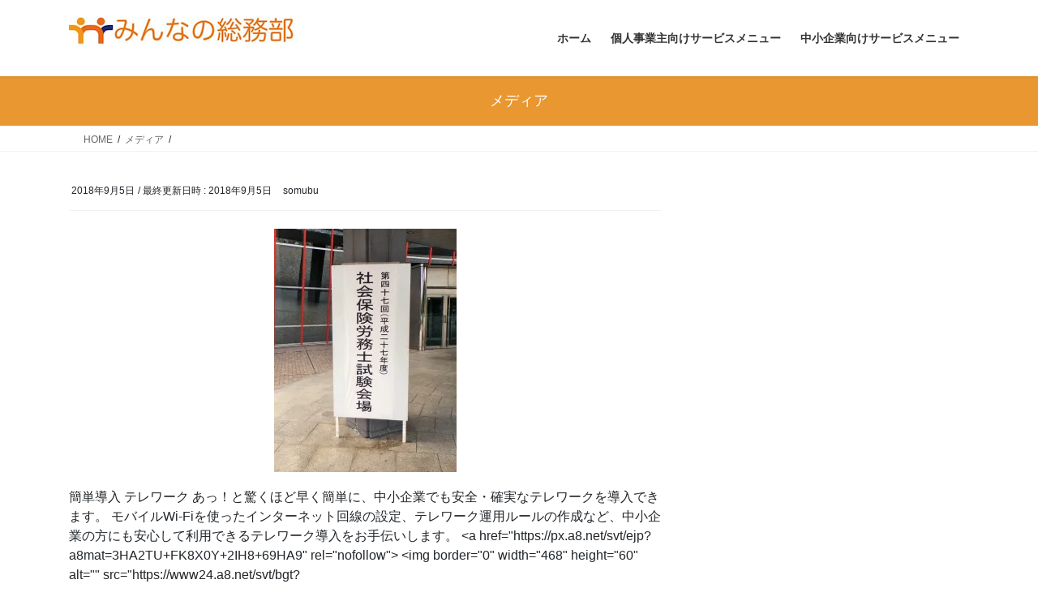

--- FILE ---
content_type: text/html; charset=UTF-8
request_url: https://www.somubu.jp/90b67969b53049025bbc7326ea2ce8b7_m-jpg/
body_size: 18968
content:
<!DOCTYPE html>
<html dir="ltr" lang="ja" prefix="og: https://ogp.me/ns#">
<head>
<meta charset="utf-8">
<meta http-equiv="X-UA-Compatible" content="IE=edge">
<meta name="viewport" content="width=device-width, initial-scale=1">

<title>| 株式会社みんなの総務部</title>

		<!-- All in One SEO 4.9.3 - aioseo.com -->
	<meta name="robots" content="max-image-preview:large" />
	<meta name="author" content="somubu"/>
	<link rel="canonical" href="https://www.somubu.jp/90b67969b53049025bbc7326ea2ce8b7_m-jpg/" />
	<meta name="generator" content="All in One SEO (AIOSEO) 4.9.3" />
		<meta property="og:locale" content="ja_JP" />
		<meta property="og:site_name" content="株式会社みんなの総務部" />
		<meta property="og:type" content="article" />
		<meta property="og:title" content="| 株式会社みんなの総務部" />
		<meta property="og:url" content="https://www.somubu.jp/90b67969b53049025bbc7326ea2ce8b7_m-jpg/" />
		<meta property="article:published_time" content="2018-09-05T04:20:29+00:00" />
		<meta property="article:modified_time" content="2018-09-05T04:20:31+00:00" />
		<meta name="twitter:card" content="summary" />
		<meta name="twitter:site" content="@minnanoomubu" />
		<meta name="twitter:title" content="| 株式会社みんなの総務部" />
		<script type="application/ld+json" class="aioseo-schema">
			{"@context":"https:\/\/schema.org","@graph":[{"@type":"BreadcrumbList","@id":"https:\/\/www.somubu.jp\/90b67969b53049025bbc7326ea2ce8b7_m-jpg\/#breadcrumblist","itemListElement":[{"@type":"ListItem","@id":"https:\/\/www.somubu.jp#listItem","position":1,"name":"\u30db\u30fc\u30e0","item":"https:\/\/www.somubu.jp"},{"@type":"ListItem","@id":"https:\/\/www.somubu.jp\/90b67969b53049025bbc7326ea2ce8b7_m-jpg\/#listItem","position":2,"previousItem":{"@type":"ListItem","@id":"https:\/\/www.somubu.jp#listItem","name":"\u30db\u30fc\u30e0"}}]},{"@type":"ItemPage","@id":"https:\/\/www.somubu.jp\/90b67969b53049025bbc7326ea2ce8b7_m-jpg\/#itempage","url":"https:\/\/www.somubu.jp\/90b67969b53049025bbc7326ea2ce8b7_m-jpg\/","name":"| \u682a\u5f0f\u4f1a\u793e\u307f\u3093\u306a\u306e\u7dcf\u52d9\u90e8","inLanguage":"ja","isPartOf":{"@id":"https:\/\/www.somubu.jp\/#website"},"breadcrumb":{"@id":"https:\/\/www.somubu.jp\/90b67969b53049025bbc7326ea2ce8b7_m-jpg\/#breadcrumblist"},"author":{"@id":"https:\/\/www.somubu.jp\/author\/somubu\/#author"},"creator":{"@id":"https:\/\/www.somubu.jp\/author\/somubu\/#author"},"datePublished":"2018-09-05T13:20:29+09:00","dateModified":"2018-09-05T13:20:31+09:00"},{"@type":"Organization","@id":"https:\/\/www.somubu.jp\/#organization","name":"\u682a\u5f0f\u4f1a\u793e\u307f\u3093\u306a\u306e\u7dcf\u52d9\u90e8","description":"\u5c0f\u3055\u306a\u4f1a\u793e\u306e\u300c\u9762\u5012\u300d\u5f15\u304d\u53d7\u3051\u307e\u3059","url":"https:\/\/www.somubu.jp\/"},{"@type":"Person","@id":"https:\/\/www.somubu.jp\/author\/somubu\/#author","url":"https:\/\/www.somubu.jp\/author\/somubu\/","name":"somubu","image":{"@type":"ImageObject","@id":"https:\/\/www.somubu.jp\/90b67969b53049025bbc7326ea2ce8b7_m-jpg\/#authorImage","url":"https:\/\/secure.gravatar.com\/avatar\/fd097dc21be620975853474283be191e0a009b7cf24ef46308292e3a54384320?s=96&d=mm&r=g","width":96,"height":96,"caption":"somubu"}},{"@type":"WebSite","@id":"https:\/\/www.somubu.jp\/#website","url":"https:\/\/www.somubu.jp\/","name":"\u682a\u5f0f\u4f1a\u793e\u307f\u3093\u306a\u306e\u7dcf\u52d9\u90e8","description":"\u5c0f\u3055\u306a\u4f1a\u793e\u306e\u300c\u9762\u5012\u300d\u5f15\u304d\u53d7\u3051\u307e\u3059","inLanguage":"ja","publisher":{"@id":"https:\/\/www.somubu.jp\/#organization"}}]}
		</script>
		<!-- All in One SEO -->

<link rel='dns-prefetch' href='//secure.gravatar.com' />
<link rel='dns-prefetch' href='//stats.wp.com' />
<link rel='dns-prefetch' href='//v0.wordpress.com' />
<link rel='dns-prefetch' href='//widgets.wp.com' />
<link rel='dns-prefetch' href='//s0.wp.com' />
<link rel='dns-prefetch' href='//0.gravatar.com' />
<link rel='dns-prefetch' href='//1.gravatar.com' />
<link rel='dns-prefetch' href='//2.gravatar.com' />
<link rel='preconnect' href='//i0.wp.com' />
<link rel="alternate" type="application/rss+xml" title="株式会社みんなの総務部 &raquo; フィード" href="https://www.somubu.jp/feed/" />
<link rel="alternate" type="application/rss+xml" title="株式会社みんなの総務部 &raquo; コメントフィード" href="https://www.somubu.jp/comments/feed/" />
<link rel="alternate" type="application/rss+xml" title="株式会社みんなの総務部 &raquo;  のコメントのフィード" href="https://www.somubu.jp/feed/?attachment_id=438" />
<link rel="alternate" title="oEmbed (JSON)" type="application/json+oembed" href="https://www.somubu.jp/wp-json/oembed/1.0/embed?url=https%3A%2F%2Fwww.somubu.jp%2F90b67969b53049025bbc7326ea2ce8b7_m-jpg%2F" />
<link rel="alternate" title="oEmbed (XML)" type="text/xml+oembed" href="https://www.somubu.jp/wp-json/oembed/1.0/embed?url=https%3A%2F%2Fwww.somubu.jp%2F90b67969b53049025bbc7326ea2ce8b7_m-jpg%2F&#038;format=xml" />
<meta name="description" content="" /><style id='wp-img-auto-sizes-contain-inline-css' type='text/css'>
img:is([sizes=auto i],[sizes^="auto," i]){contain-intrinsic-size:3000px 1500px}
/*# sourceURL=wp-img-auto-sizes-contain-inline-css */
</style>
<link rel='stylesheet' id='vkExUnit_common_style-css' href='https://www.somubu.jp/wp-content/plugins/vk-all-in-one-expansion-unit/assets/css/vkExUnit_style.css?ver=9.113.0.1' type='text/css' media='all' />
<style id='vkExUnit_common_style-inline-css' type='text/css'>
:root {--ver_page_top_button_url:url(https://www.somubu.jp/wp-content/plugins/vk-all-in-one-expansion-unit/assets/images/to-top-btn-icon.svg);}@font-face {font-weight: normal;font-style: normal;font-family: "vk_sns";src: url("https://www.somubu.jp/wp-content/plugins/vk-all-in-one-expansion-unit/inc/sns/icons/fonts/vk_sns.eot?-bq20cj");src: url("https://www.somubu.jp/wp-content/plugins/vk-all-in-one-expansion-unit/inc/sns/icons/fonts/vk_sns.eot?#iefix-bq20cj") format("embedded-opentype"),url("https://www.somubu.jp/wp-content/plugins/vk-all-in-one-expansion-unit/inc/sns/icons/fonts/vk_sns.woff?-bq20cj") format("woff"),url("https://www.somubu.jp/wp-content/plugins/vk-all-in-one-expansion-unit/inc/sns/icons/fonts/vk_sns.ttf?-bq20cj") format("truetype"),url("https://www.somubu.jp/wp-content/plugins/vk-all-in-one-expansion-unit/inc/sns/icons/fonts/vk_sns.svg?-bq20cj#vk_sns") format("svg");}
.veu_promotion-alert__content--text {border: 1px solid rgba(0,0,0,0.125);padding: 0.5em 1em;border-radius: var(--vk-size-radius);margin-bottom: var(--vk-margin-block-bottom);font-size: 0.875rem;}/* Alert Content部分に段落タグを入れた場合に最後の段落の余白を0にする */.veu_promotion-alert__content--text p:last-of-type{margin-bottom:0;margin-top: 0;}
/*# sourceURL=vkExUnit_common_style-inline-css */
</style>
<style id='wp-emoji-styles-inline-css' type='text/css'>

	img.wp-smiley, img.emoji {
		display: inline !important;
		border: none !important;
		box-shadow: none !important;
		height: 1em !important;
		width: 1em !important;
		margin: 0 0.07em !important;
		vertical-align: -0.1em !important;
		background: none !important;
		padding: 0 !important;
	}
/*# sourceURL=wp-emoji-styles-inline-css */
</style>
<style id='wp-block-library-inline-css' type='text/css'>
:root{--wp-block-synced-color:#7a00df;--wp-block-synced-color--rgb:122,0,223;--wp-bound-block-color:var(--wp-block-synced-color);--wp-editor-canvas-background:#ddd;--wp-admin-theme-color:#007cba;--wp-admin-theme-color--rgb:0,124,186;--wp-admin-theme-color-darker-10:#006ba1;--wp-admin-theme-color-darker-10--rgb:0,107,160.5;--wp-admin-theme-color-darker-20:#005a87;--wp-admin-theme-color-darker-20--rgb:0,90,135;--wp-admin-border-width-focus:2px}@media (min-resolution:192dpi){:root{--wp-admin-border-width-focus:1.5px}}.wp-element-button{cursor:pointer}:root .has-very-light-gray-background-color{background-color:#eee}:root .has-very-dark-gray-background-color{background-color:#313131}:root .has-very-light-gray-color{color:#eee}:root .has-very-dark-gray-color{color:#313131}:root .has-vivid-green-cyan-to-vivid-cyan-blue-gradient-background{background:linear-gradient(135deg,#00d084,#0693e3)}:root .has-purple-crush-gradient-background{background:linear-gradient(135deg,#34e2e4,#4721fb 50%,#ab1dfe)}:root .has-hazy-dawn-gradient-background{background:linear-gradient(135deg,#faaca8,#dad0ec)}:root .has-subdued-olive-gradient-background{background:linear-gradient(135deg,#fafae1,#67a671)}:root .has-atomic-cream-gradient-background{background:linear-gradient(135deg,#fdd79a,#004a59)}:root .has-nightshade-gradient-background{background:linear-gradient(135deg,#330968,#31cdcf)}:root .has-midnight-gradient-background{background:linear-gradient(135deg,#020381,#2874fc)}:root{--wp--preset--font-size--normal:16px;--wp--preset--font-size--huge:42px}.has-regular-font-size{font-size:1em}.has-larger-font-size{font-size:2.625em}.has-normal-font-size{font-size:var(--wp--preset--font-size--normal)}.has-huge-font-size{font-size:var(--wp--preset--font-size--huge)}.has-text-align-center{text-align:center}.has-text-align-left{text-align:left}.has-text-align-right{text-align:right}.has-fit-text{white-space:nowrap!important}#end-resizable-editor-section{display:none}.aligncenter{clear:both}.items-justified-left{justify-content:flex-start}.items-justified-center{justify-content:center}.items-justified-right{justify-content:flex-end}.items-justified-space-between{justify-content:space-between}.screen-reader-text{border:0;clip-path:inset(50%);height:1px;margin:-1px;overflow:hidden;padding:0;position:absolute;width:1px;word-wrap:normal!important}.screen-reader-text:focus{background-color:#ddd;clip-path:none;color:#444;display:block;font-size:1em;height:auto;left:5px;line-height:normal;padding:15px 23px 14px;text-decoration:none;top:5px;width:auto;z-index:100000}html :where(.has-border-color){border-style:solid}html :where([style*=border-top-color]){border-top-style:solid}html :where([style*=border-right-color]){border-right-style:solid}html :where([style*=border-bottom-color]){border-bottom-style:solid}html :where([style*=border-left-color]){border-left-style:solid}html :where([style*=border-width]){border-style:solid}html :where([style*=border-top-width]){border-top-style:solid}html :where([style*=border-right-width]){border-right-style:solid}html :where([style*=border-bottom-width]){border-bottom-style:solid}html :where([style*=border-left-width]){border-left-style:solid}html :where(img[class*=wp-image-]){height:auto;max-width:100%}:where(figure){margin:0 0 1em}html :where(.is-position-sticky){--wp-admin--admin-bar--position-offset:var(--wp-admin--admin-bar--height,0px)}@media screen and (max-width:600px){html :where(.is-position-sticky){--wp-admin--admin-bar--position-offset:0px}}

/*# sourceURL=wp-block-library-inline-css */
</style><style id='wp-block-image-inline-css' type='text/css'>
.wp-block-image>a,.wp-block-image>figure>a{display:inline-block}.wp-block-image img{box-sizing:border-box;height:auto;max-width:100%;vertical-align:bottom}@media not (prefers-reduced-motion){.wp-block-image img.hide{visibility:hidden}.wp-block-image img.show{animation:show-content-image .4s}}.wp-block-image[style*=border-radius] img,.wp-block-image[style*=border-radius]>a{border-radius:inherit}.wp-block-image.has-custom-border img{box-sizing:border-box}.wp-block-image.aligncenter{text-align:center}.wp-block-image.alignfull>a,.wp-block-image.alignwide>a{width:100%}.wp-block-image.alignfull img,.wp-block-image.alignwide img{height:auto;width:100%}.wp-block-image .aligncenter,.wp-block-image .alignleft,.wp-block-image .alignright,.wp-block-image.aligncenter,.wp-block-image.alignleft,.wp-block-image.alignright{display:table}.wp-block-image .aligncenter>figcaption,.wp-block-image .alignleft>figcaption,.wp-block-image .alignright>figcaption,.wp-block-image.aligncenter>figcaption,.wp-block-image.alignleft>figcaption,.wp-block-image.alignright>figcaption{caption-side:bottom;display:table-caption}.wp-block-image .alignleft{float:left;margin:.5em 1em .5em 0}.wp-block-image .alignright{float:right;margin:.5em 0 .5em 1em}.wp-block-image .aligncenter{margin-left:auto;margin-right:auto}.wp-block-image :where(figcaption){margin-bottom:1em;margin-top:.5em}.wp-block-image.is-style-circle-mask img{border-radius:9999px}@supports ((-webkit-mask-image:none) or (mask-image:none)) or (-webkit-mask-image:none){.wp-block-image.is-style-circle-mask img{border-radius:0;-webkit-mask-image:url('data:image/svg+xml;utf8,<svg viewBox="0 0 100 100" xmlns="http://www.w3.org/2000/svg"><circle cx="50" cy="50" r="50"/></svg>');mask-image:url('data:image/svg+xml;utf8,<svg viewBox="0 0 100 100" xmlns="http://www.w3.org/2000/svg"><circle cx="50" cy="50" r="50"/></svg>');mask-mode:alpha;-webkit-mask-position:center;mask-position:center;-webkit-mask-repeat:no-repeat;mask-repeat:no-repeat;-webkit-mask-size:contain;mask-size:contain}}:root :where(.wp-block-image.is-style-rounded img,.wp-block-image .is-style-rounded img){border-radius:9999px}.wp-block-image figure{margin:0}.wp-lightbox-container{display:flex;flex-direction:column;position:relative}.wp-lightbox-container img{cursor:zoom-in}.wp-lightbox-container img:hover+button{opacity:1}.wp-lightbox-container button{align-items:center;backdrop-filter:blur(16px) saturate(180%);background-color:#5a5a5a40;border:none;border-radius:4px;cursor:zoom-in;display:flex;height:20px;justify-content:center;opacity:0;padding:0;position:absolute;right:16px;text-align:center;top:16px;width:20px;z-index:100}@media not (prefers-reduced-motion){.wp-lightbox-container button{transition:opacity .2s ease}}.wp-lightbox-container button:focus-visible{outline:3px auto #5a5a5a40;outline:3px auto -webkit-focus-ring-color;outline-offset:3px}.wp-lightbox-container button:hover{cursor:pointer;opacity:1}.wp-lightbox-container button:focus{opacity:1}.wp-lightbox-container button:focus,.wp-lightbox-container button:hover,.wp-lightbox-container button:not(:hover):not(:active):not(.has-background){background-color:#5a5a5a40;border:none}.wp-lightbox-overlay{box-sizing:border-box;cursor:zoom-out;height:100vh;left:0;overflow:hidden;position:fixed;top:0;visibility:hidden;width:100%;z-index:100000}.wp-lightbox-overlay .close-button{align-items:center;cursor:pointer;display:flex;justify-content:center;min-height:40px;min-width:40px;padding:0;position:absolute;right:calc(env(safe-area-inset-right) + 16px);top:calc(env(safe-area-inset-top) + 16px);z-index:5000000}.wp-lightbox-overlay .close-button:focus,.wp-lightbox-overlay .close-button:hover,.wp-lightbox-overlay .close-button:not(:hover):not(:active):not(.has-background){background:none;border:none}.wp-lightbox-overlay .lightbox-image-container{height:var(--wp--lightbox-container-height);left:50%;overflow:hidden;position:absolute;top:50%;transform:translate(-50%,-50%);transform-origin:top left;width:var(--wp--lightbox-container-width);z-index:9999999999}.wp-lightbox-overlay .wp-block-image{align-items:center;box-sizing:border-box;display:flex;height:100%;justify-content:center;margin:0;position:relative;transform-origin:0 0;width:100%;z-index:3000000}.wp-lightbox-overlay .wp-block-image img{height:var(--wp--lightbox-image-height);min-height:var(--wp--lightbox-image-height);min-width:var(--wp--lightbox-image-width);width:var(--wp--lightbox-image-width)}.wp-lightbox-overlay .wp-block-image figcaption{display:none}.wp-lightbox-overlay button{background:none;border:none}.wp-lightbox-overlay .scrim{background-color:#fff;height:100%;opacity:.9;position:absolute;width:100%;z-index:2000000}.wp-lightbox-overlay.active{visibility:visible}@media not (prefers-reduced-motion){.wp-lightbox-overlay.active{animation:turn-on-visibility .25s both}.wp-lightbox-overlay.active img{animation:turn-on-visibility .35s both}.wp-lightbox-overlay.show-closing-animation:not(.active){animation:turn-off-visibility .35s both}.wp-lightbox-overlay.show-closing-animation:not(.active) img{animation:turn-off-visibility .25s both}.wp-lightbox-overlay.zoom.active{animation:none;opacity:1;visibility:visible}.wp-lightbox-overlay.zoom.active .lightbox-image-container{animation:lightbox-zoom-in .4s}.wp-lightbox-overlay.zoom.active .lightbox-image-container img{animation:none}.wp-lightbox-overlay.zoom.active .scrim{animation:turn-on-visibility .4s forwards}.wp-lightbox-overlay.zoom.show-closing-animation:not(.active){animation:none}.wp-lightbox-overlay.zoom.show-closing-animation:not(.active) .lightbox-image-container{animation:lightbox-zoom-out .4s}.wp-lightbox-overlay.zoom.show-closing-animation:not(.active) .lightbox-image-container img{animation:none}.wp-lightbox-overlay.zoom.show-closing-animation:not(.active) .scrim{animation:turn-off-visibility .4s forwards}}@keyframes show-content-image{0%{visibility:hidden}99%{visibility:hidden}to{visibility:visible}}@keyframes turn-on-visibility{0%{opacity:0}to{opacity:1}}@keyframes turn-off-visibility{0%{opacity:1;visibility:visible}99%{opacity:0;visibility:visible}to{opacity:0;visibility:hidden}}@keyframes lightbox-zoom-in{0%{transform:translate(calc((-100vw + var(--wp--lightbox-scrollbar-width))/2 + var(--wp--lightbox-initial-left-position)),calc(-50vh + var(--wp--lightbox-initial-top-position))) scale(var(--wp--lightbox-scale))}to{transform:translate(-50%,-50%) scale(1)}}@keyframes lightbox-zoom-out{0%{transform:translate(-50%,-50%) scale(1);visibility:visible}99%{visibility:visible}to{transform:translate(calc((-100vw + var(--wp--lightbox-scrollbar-width))/2 + var(--wp--lightbox-initial-left-position)),calc(-50vh + var(--wp--lightbox-initial-top-position))) scale(var(--wp--lightbox-scale));visibility:hidden}}
/*# sourceURL=https://www.somubu.jp/wp-includes/blocks/image/style.min.css */
</style>
<style id='global-styles-inline-css' type='text/css'>
:root{--wp--preset--aspect-ratio--square: 1;--wp--preset--aspect-ratio--4-3: 4/3;--wp--preset--aspect-ratio--3-4: 3/4;--wp--preset--aspect-ratio--3-2: 3/2;--wp--preset--aspect-ratio--2-3: 2/3;--wp--preset--aspect-ratio--16-9: 16/9;--wp--preset--aspect-ratio--9-16: 9/16;--wp--preset--color--black: #000000;--wp--preset--color--cyan-bluish-gray: #abb8c3;--wp--preset--color--white: #ffffff;--wp--preset--color--pale-pink: #f78da7;--wp--preset--color--vivid-red: #cf2e2e;--wp--preset--color--luminous-vivid-orange: #ff6900;--wp--preset--color--luminous-vivid-amber: #fcb900;--wp--preset--color--light-green-cyan: #7bdcb5;--wp--preset--color--vivid-green-cyan: #00d084;--wp--preset--color--pale-cyan-blue: #8ed1fc;--wp--preset--color--vivid-cyan-blue: #0693e3;--wp--preset--color--vivid-purple: #9b51e0;--wp--preset--gradient--vivid-cyan-blue-to-vivid-purple: linear-gradient(135deg,rgb(6,147,227) 0%,rgb(155,81,224) 100%);--wp--preset--gradient--light-green-cyan-to-vivid-green-cyan: linear-gradient(135deg,rgb(122,220,180) 0%,rgb(0,208,130) 100%);--wp--preset--gradient--luminous-vivid-amber-to-luminous-vivid-orange: linear-gradient(135deg,rgb(252,185,0) 0%,rgb(255,105,0) 100%);--wp--preset--gradient--luminous-vivid-orange-to-vivid-red: linear-gradient(135deg,rgb(255,105,0) 0%,rgb(207,46,46) 100%);--wp--preset--gradient--very-light-gray-to-cyan-bluish-gray: linear-gradient(135deg,rgb(238,238,238) 0%,rgb(169,184,195) 100%);--wp--preset--gradient--cool-to-warm-spectrum: linear-gradient(135deg,rgb(74,234,220) 0%,rgb(151,120,209) 20%,rgb(207,42,186) 40%,rgb(238,44,130) 60%,rgb(251,105,98) 80%,rgb(254,248,76) 100%);--wp--preset--gradient--blush-light-purple: linear-gradient(135deg,rgb(255,206,236) 0%,rgb(152,150,240) 100%);--wp--preset--gradient--blush-bordeaux: linear-gradient(135deg,rgb(254,205,165) 0%,rgb(254,45,45) 50%,rgb(107,0,62) 100%);--wp--preset--gradient--luminous-dusk: linear-gradient(135deg,rgb(255,203,112) 0%,rgb(199,81,192) 50%,rgb(65,88,208) 100%);--wp--preset--gradient--pale-ocean: linear-gradient(135deg,rgb(255,245,203) 0%,rgb(182,227,212) 50%,rgb(51,167,181) 100%);--wp--preset--gradient--electric-grass: linear-gradient(135deg,rgb(202,248,128) 0%,rgb(113,206,126) 100%);--wp--preset--gradient--midnight: linear-gradient(135deg,rgb(2,3,129) 0%,rgb(40,116,252) 100%);--wp--preset--font-size--small: 13px;--wp--preset--font-size--medium: 20px;--wp--preset--font-size--large: 36px;--wp--preset--font-size--x-large: 42px;--wp--preset--spacing--20: 0.44rem;--wp--preset--spacing--30: 0.67rem;--wp--preset--spacing--40: 1rem;--wp--preset--spacing--50: 1.5rem;--wp--preset--spacing--60: 2.25rem;--wp--preset--spacing--70: 3.38rem;--wp--preset--spacing--80: 5.06rem;--wp--preset--shadow--natural: 6px 6px 9px rgba(0, 0, 0, 0.2);--wp--preset--shadow--deep: 12px 12px 50px rgba(0, 0, 0, 0.4);--wp--preset--shadow--sharp: 6px 6px 0px rgba(0, 0, 0, 0.2);--wp--preset--shadow--outlined: 6px 6px 0px -3px rgb(255, 255, 255), 6px 6px rgb(0, 0, 0);--wp--preset--shadow--crisp: 6px 6px 0px rgb(0, 0, 0);}:where(.is-layout-flex){gap: 0.5em;}:where(.is-layout-grid){gap: 0.5em;}body .is-layout-flex{display: flex;}.is-layout-flex{flex-wrap: wrap;align-items: center;}.is-layout-flex > :is(*, div){margin: 0;}body .is-layout-grid{display: grid;}.is-layout-grid > :is(*, div){margin: 0;}:where(.wp-block-columns.is-layout-flex){gap: 2em;}:where(.wp-block-columns.is-layout-grid){gap: 2em;}:where(.wp-block-post-template.is-layout-flex){gap: 1.25em;}:where(.wp-block-post-template.is-layout-grid){gap: 1.25em;}.has-black-color{color: var(--wp--preset--color--black) !important;}.has-cyan-bluish-gray-color{color: var(--wp--preset--color--cyan-bluish-gray) !important;}.has-white-color{color: var(--wp--preset--color--white) !important;}.has-pale-pink-color{color: var(--wp--preset--color--pale-pink) !important;}.has-vivid-red-color{color: var(--wp--preset--color--vivid-red) !important;}.has-luminous-vivid-orange-color{color: var(--wp--preset--color--luminous-vivid-orange) !important;}.has-luminous-vivid-amber-color{color: var(--wp--preset--color--luminous-vivid-amber) !important;}.has-light-green-cyan-color{color: var(--wp--preset--color--light-green-cyan) !important;}.has-vivid-green-cyan-color{color: var(--wp--preset--color--vivid-green-cyan) !important;}.has-pale-cyan-blue-color{color: var(--wp--preset--color--pale-cyan-blue) !important;}.has-vivid-cyan-blue-color{color: var(--wp--preset--color--vivid-cyan-blue) !important;}.has-vivid-purple-color{color: var(--wp--preset--color--vivid-purple) !important;}.has-black-background-color{background-color: var(--wp--preset--color--black) !important;}.has-cyan-bluish-gray-background-color{background-color: var(--wp--preset--color--cyan-bluish-gray) !important;}.has-white-background-color{background-color: var(--wp--preset--color--white) !important;}.has-pale-pink-background-color{background-color: var(--wp--preset--color--pale-pink) !important;}.has-vivid-red-background-color{background-color: var(--wp--preset--color--vivid-red) !important;}.has-luminous-vivid-orange-background-color{background-color: var(--wp--preset--color--luminous-vivid-orange) !important;}.has-luminous-vivid-amber-background-color{background-color: var(--wp--preset--color--luminous-vivid-amber) !important;}.has-light-green-cyan-background-color{background-color: var(--wp--preset--color--light-green-cyan) !important;}.has-vivid-green-cyan-background-color{background-color: var(--wp--preset--color--vivid-green-cyan) !important;}.has-pale-cyan-blue-background-color{background-color: var(--wp--preset--color--pale-cyan-blue) !important;}.has-vivid-cyan-blue-background-color{background-color: var(--wp--preset--color--vivid-cyan-blue) !important;}.has-vivid-purple-background-color{background-color: var(--wp--preset--color--vivid-purple) !important;}.has-black-border-color{border-color: var(--wp--preset--color--black) !important;}.has-cyan-bluish-gray-border-color{border-color: var(--wp--preset--color--cyan-bluish-gray) !important;}.has-white-border-color{border-color: var(--wp--preset--color--white) !important;}.has-pale-pink-border-color{border-color: var(--wp--preset--color--pale-pink) !important;}.has-vivid-red-border-color{border-color: var(--wp--preset--color--vivid-red) !important;}.has-luminous-vivid-orange-border-color{border-color: var(--wp--preset--color--luminous-vivid-orange) !important;}.has-luminous-vivid-amber-border-color{border-color: var(--wp--preset--color--luminous-vivid-amber) !important;}.has-light-green-cyan-border-color{border-color: var(--wp--preset--color--light-green-cyan) !important;}.has-vivid-green-cyan-border-color{border-color: var(--wp--preset--color--vivid-green-cyan) !important;}.has-pale-cyan-blue-border-color{border-color: var(--wp--preset--color--pale-cyan-blue) !important;}.has-vivid-cyan-blue-border-color{border-color: var(--wp--preset--color--vivid-cyan-blue) !important;}.has-vivid-purple-border-color{border-color: var(--wp--preset--color--vivid-purple) !important;}.has-vivid-cyan-blue-to-vivid-purple-gradient-background{background: var(--wp--preset--gradient--vivid-cyan-blue-to-vivid-purple) !important;}.has-light-green-cyan-to-vivid-green-cyan-gradient-background{background: var(--wp--preset--gradient--light-green-cyan-to-vivid-green-cyan) !important;}.has-luminous-vivid-amber-to-luminous-vivid-orange-gradient-background{background: var(--wp--preset--gradient--luminous-vivid-amber-to-luminous-vivid-orange) !important;}.has-luminous-vivid-orange-to-vivid-red-gradient-background{background: var(--wp--preset--gradient--luminous-vivid-orange-to-vivid-red) !important;}.has-very-light-gray-to-cyan-bluish-gray-gradient-background{background: var(--wp--preset--gradient--very-light-gray-to-cyan-bluish-gray) !important;}.has-cool-to-warm-spectrum-gradient-background{background: var(--wp--preset--gradient--cool-to-warm-spectrum) !important;}.has-blush-light-purple-gradient-background{background: var(--wp--preset--gradient--blush-light-purple) !important;}.has-blush-bordeaux-gradient-background{background: var(--wp--preset--gradient--blush-bordeaux) !important;}.has-luminous-dusk-gradient-background{background: var(--wp--preset--gradient--luminous-dusk) !important;}.has-pale-ocean-gradient-background{background: var(--wp--preset--gradient--pale-ocean) !important;}.has-electric-grass-gradient-background{background: var(--wp--preset--gradient--electric-grass) !important;}.has-midnight-gradient-background{background: var(--wp--preset--gradient--midnight) !important;}.has-small-font-size{font-size: var(--wp--preset--font-size--small) !important;}.has-medium-font-size{font-size: var(--wp--preset--font-size--medium) !important;}.has-large-font-size{font-size: var(--wp--preset--font-size--large) !important;}.has-x-large-font-size{font-size: var(--wp--preset--font-size--x-large) !important;}
/*# sourceURL=global-styles-inline-css */
</style>

<style id='classic-theme-styles-inline-css' type='text/css'>
/*! This file is auto-generated */
.wp-block-button__link{color:#fff;background-color:#32373c;border-radius:9999px;box-shadow:none;text-decoration:none;padding:calc(.667em + 2px) calc(1.333em + 2px);font-size:1.125em}.wp-block-file__button{background:#32373c;color:#fff;text-decoration:none}
/*# sourceURL=/wp-includes/css/classic-themes.min.css */
</style>
<link rel='stylesheet' id='contact-form-7-css' href='https://www.somubu.jp/wp-content/plugins/contact-form-7/includes/css/styles.css?ver=6.1.4' type='text/css' media='all' />
<link rel='stylesheet' id='bootstrap-4-style-css' href='https://www.somubu.jp/wp-content/themes/lightning/_g2/library/bootstrap-4/css/bootstrap.min.css?ver=4.5.0' type='text/css' media='all' />
<link rel='stylesheet' id='lightning-common-style-css' href='https://www.somubu.jp/wp-content/themes/lightning/_g2/assets/css/common.css?ver=15.33.1' type='text/css' media='all' />
<style id='lightning-common-style-inline-css' type='text/css'>
/* vk-mobile-nav */:root {--vk-mobile-nav-menu-btn-bg-src: url("https://www.somubu.jp/wp-content/themes/lightning/_g2/inc/vk-mobile-nav/package/images/vk-menu-btn-black.svg");--vk-mobile-nav-menu-btn-close-bg-src: url("https://www.somubu.jp/wp-content/themes/lightning/_g2/inc/vk-mobile-nav/package/images/vk-menu-close-black.svg");--vk-menu-acc-icon-open-black-bg-src: url("https://www.somubu.jp/wp-content/themes/lightning/_g2/inc/vk-mobile-nav/package/images/vk-menu-acc-icon-open-black.svg");--vk-menu-acc-icon-open-white-bg-src: url("https://www.somubu.jp/wp-content/themes/lightning/_g2/inc/vk-mobile-nav/package/images/vk-menu-acc-icon-open-white.svg");--vk-menu-acc-icon-close-black-bg-src: url("https://www.somubu.jp/wp-content/themes/lightning/_g2/inc/vk-mobile-nav/package/images/vk-menu-close-black.svg");--vk-menu-acc-icon-close-white-bg-src: url("https://www.somubu.jp/wp-content/themes/lightning/_g2/inc/vk-mobile-nav/package/images/vk-menu-close-white.svg");}
/*# sourceURL=lightning-common-style-inline-css */
</style>
<link rel='stylesheet' id='lightning-design-style-css' href='https://www.somubu.jp/wp-content/themes/lightning/_g2/design-skin/origin2/css/style.css?ver=15.33.1' type='text/css' media='all' />
<style id='lightning-design-style-inline-css' type='text/css'>
:root {--color-key:#e99731;--wp--preset--color--vk-color-primary:#e99731;--color-key-dark:#ef6129;}
/* ltg common custom */:root {--vk-menu-acc-btn-border-color:#333;--vk-color-primary:#e99731;--vk-color-primary-dark:#ef6129;--vk-color-primary-vivid:#ffa636;--color-key:#e99731;--wp--preset--color--vk-color-primary:#e99731;--color-key-dark:#ef6129;}.veu_color_txt_key { color:#ef6129 ; }.veu_color_bg_key { background-color:#ef6129 ; }.veu_color_border_key { border-color:#ef6129 ; }.btn-default { border-color:#e99731;color:#e99731;}.btn-default:focus,.btn-default:hover { border-color:#e99731;background-color: #e99731; }.wp-block-search__button,.btn-primary { background-color:#e99731;border-color:#ef6129; }.wp-block-search__button:focus,.wp-block-search__button:hover,.btn-primary:not(:disabled):not(.disabled):active,.btn-primary:focus,.btn-primary:hover { background-color:#ef6129;border-color:#e99731; }.btn-outline-primary { color : #e99731 ; border-color:#e99731; }.btn-outline-primary:not(:disabled):not(.disabled):active,.btn-outline-primary:focus,.btn-outline-primary:hover { color : #fff; background-color:#e99731;border-color:#ef6129; }a { color:#337ab7; }
.tagcloud a:before { font-family: "Font Awesome 7 Free";content: "\f02b";font-weight: bold; }
.media .media-body .media-heading a:hover { color:#e99731; }@media (min-width: 768px){.gMenu > li:before,.gMenu > li.menu-item-has-children::after { border-bottom-color:#ef6129 }.gMenu li li { background-color:#ef6129 }.gMenu li li a:hover { background-color:#e99731; }} /* @media (min-width: 768px) */.page-header { background-color:#e99731; }h2,.mainSection-title { border-top-color:#e99731; }h3:after,.subSection-title:after { border-bottom-color:#e99731; }ul.page-numbers li span.page-numbers.current,.page-link dl .post-page-numbers.current { background-color:#e99731; }.pager li > a { border-color:#e99731;color:#e99731;}.pager li > a:hover { background-color:#e99731;color:#fff;}.siteFooter { border-top-color:#e99731; }dt { border-left-color:#e99731; }:root {--g_nav_main_acc_icon_open_url:url(https://www.somubu.jp/wp-content/themes/lightning/_g2/inc/vk-mobile-nav/package/images/vk-menu-acc-icon-open-black.svg);--g_nav_main_acc_icon_close_url: url(https://www.somubu.jp/wp-content/themes/lightning/_g2/inc/vk-mobile-nav/package/images/vk-menu-close-black.svg);--g_nav_sub_acc_icon_open_url: url(https://www.somubu.jp/wp-content/themes/lightning/_g2/inc/vk-mobile-nav/package/images/vk-menu-acc-icon-open-white.svg);--g_nav_sub_acc_icon_close_url: url(https://www.somubu.jp/wp-content/themes/lightning/_g2/inc/vk-mobile-nav/package/images/vk-menu-close-white.svg);}
/*# sourceURL=lightning-design-style-inline-css */
</style>
<link rel='stylesheet' id='jetpack_likes-css' href='https://www.somubu.jp/wp-content/plugins/jetpack/modules/likes/style.css?ver=15.4' type='text/css' media='all' />
<link rel='stylesheet' id='veu-cta-css' href='https://www.somubu.jp/wp-content/plugins/vk-all-in-one-expansion-unit/inc/call-to-action/package/assets/css/style.css?ver=9.113.0.1' type='text/css' media='all' />
<link rel='stylesheet' id='lightning-theme-style-css' href='https://www.somubu.jp/wp-content/themes/lightning/style.css?ver=15.33.1' type='text/css' media='all' />
<link rel='stylesheet' id='vk-font-awesome-css' href='https://www.somubu.jp/wp-content/themes/lightning/vendor/vektor-inc/font-awesome-versions/src/font-awesome/css/all.min.css?ver=7.1.0' type='text/css' media='all' />
<script type="text/javascript" src="https://www.somubu.jp/wp-includes/js/jquery/jquery.min.js?ver=3.7.1" id="jquery-core-js"></script>
<script type="text/javascript" src="https://www.somubu.jp/wp-includes/js/jquery/jquery-migrate.min.js?ver=3.4.1" id="jquery-migrate-js"></script>
<link rel="https://api.w.org/" href="https://www.somubu.jp/wp-json/" /><link rel="alternate" title="JSON" type="application/json" href="https://www.somubu.jp/wp-json/wp/v2/media/438" /><link rel="EditURI" type="application/rsd+xml" title="RSD" href="https://www.somubu.jp/xmlrpc.php?rsd" />
<meta name="generator" content="WordPress 6.9" />
<link rel='shortlink' href='https://wp.me/aa4FoK-74' />
	<style>img#wpstats{display:none}</style>
		<style id="lightning-color-custom-for-plugins" type="text/css">/* ltg theme common */.color_key_bg,.color_key_bg_hover:hover{background-color: #e99731;}.color_key_txt,.color_key_txt_hover:hover{color: #e99731;}.color_key_border,.color_key_border_hover:hover{border-color: #e99731;}.color_key_dark_bg,.color_key_dark_bg_hover:hover{background-color: #ef6129;}.color_key_dark_txt,.color_key_dark_txt_hover:hover{color: #ef6129;}.color_key_dark_border,.color_key_dark_border_hover:hover{border-color: #ef6129;}</style><!-- [ VK All in One Expansion Unit OGP ] -->
<meta property="og:site_name" content="株式会社みんなの総務部" />
<meta property="og:url" content="https://www.somubu.jp/90b67969b53049025bbc7326ea2ce8b7_m-jpg/" />
<meta property="og:title" content=" | 株式会社みんなの総務部" />
<meta property="og:description" content="" />
<meta property="og:type" content="article" />
<!-- [ / VK All in One Expansion Unit OGP ] -->
<!-- [ VK All in One Expansion Unit twitter card ] -->
<meta name="twitter:card" content="summary_large_image">
<meta name="twitter:description" content="">
<meta name="twitter:title" content=" | 株式会社みんなの総務部">
<meta name="twitter:url" content="https://www.somubu.jp/90b67969b53049025bbc7326ea2ce8b7_m-jpg/">
	<meta name="twitter:domain" content="www.somubu.jp">
	<!-- [ / VK All in One Expansion Unit twitter card ] -->
	<link rel="icon" href="https://i0.wp.com/www.somubu.jp/wp-content/uploads/2018/07/cropped-.jpg?fit=32%2C32&#038;ssl=1" sizes="32x32" />
<link rel="icon" href="https://i0.wp.com/www.somubu.jp/wp-content/uploads/2018/07/cropped-.jpg?fit=192%2C192&#038;ssl=1" sizes="192x192" />
<link rel="apple-touch-icon" href="https://i0.wp.com/www.somubu.jp/wp-content/uploads/2018/07/cropped-.jpg?fit=180%2C180&#038;ssl=1" />
<meta name="msapplication-TileImage" content="https://i0.wp.com/www.somubu.jp/wp-content/uploads/2018/07/cropped-.jpg?fit=270%2C270&#038;ssl=1" />
		<style type="text/css" id="wp-custom-css">
			a.button1{
   display:block;
   padding:20px;
   margin:0 auto;
   color:#337ab7;/* 文字色 */
   text-align:center;
   font-size:20px;
   font-weight: bold;
   border-radius: 0px;   
   text-decoration: none;
   width: 100%;
   border: 3px solid #337ab7;/*枠*/
}
/* マウスオーバー時 */
a.button:hover{
   color:#ffffff!important;
   background: #337ab7;/* 反転背景色 */
}

a.button2{
   display:block;
   padding:20px;
   margin:0 auto;
   color:#337ab7;/* 文字色 */
   text-align:center;
   font-size:20px;
   font-weight: bold;
   border-radius: 0px;   
   text-decoration: none;
  width: 20%;
   border: 3px solid #337ab7;/*枠*/
}

/*まずはお決まりのボックスサイズ算出をborer-boxに */
*,
*:before,
*:after {
  -webkit-box-sizing: inherit;
  box-sizing: inherit;
}

html {
  -webkit-box-sizing: border-box;100
  box-sizing: border-box;
  font-size: 62.5%;/*rem算出をしやすくするために*/
}

/*まずはお決まりのボックスサイズ算出をborer-boxに */
*,
*:before,
*:after {
  -webkit-box-sizing: inherit;
  box-sizing: inherit;
}

html {
  -webkit-box-sizing: border-box;
  box-sizing: border-box;
  font-size: 62.5%;/*rem算出をしやすくするために*/
}

.btn,
a.btn,
button.btn {
  font-size: 1.6rem;
  font-weight: 700;
  line-height: 1.5;

  display: inline-block;
  padding: 1rem 4rem;
  cursor: pointer;
  -webkit-user-select: none;
  -moz-user-select: none;
  -ms-user-select: none;
  user-select: none;
  -webkit-transition: all 0.3s;
  transition: all 0.3s;
  text-align: center;
  vertical-align: middle;
  text-decoration: none;
  letter-spacing: 0.1em;
  color: #212529;
  border-radius: 0.5rem;
}

.btn--orange,
a.btn--orange {
  color: #fff;
  background-color: #eb6100;
}
.btn--orange:hover,
a.btn--orange:hover {
  color: #fff;
  background: #f56500;
}		</style>
		<!-- [ VK All in One Expansion Unit Article Structure Data ] --><script type="application/ld+json">{"@context":"https://schema.org/","@type":"Article","headline":"","image":"","datePublished":"2018-09-05T13:20:29+09:00","dateModified":"2018-09-05T13:20:31+09:00","author":{"@type":"","name":"somubu","url":"https://www.somubu.jp/","sameAs":""}}</script><!-- [ / VK All in One Expansion Unit Article Structure Data ] -->
</head>
<body class="attachment wp-singular attachment-template-default single single-attachment postid-438 attachmentid-438 attachment-jpeg wp-theme-lightning fa_v7_css post-name-90b67969b53049025bbc7326ea2ce8b7_m-jpg post-type-attachment bootstrap4 device-pc">
<a class="skip-link screen-reader-text" href="#main">コンテンツへスキップ</a>
<a class="skip-link screen-reader-text" href="#vk-mobile-nav">ナビゲーションに移動</a>
<header class="siteHeader">
		<div class="container siteHeadContainer">
		<div class="navbar-header">
						<p class="navbar-brand siteHeader_logo">
			<a href="https://www.somubu.jp/">
				<span><img src="https://www.somubu.jp/wp-content/uploads/2018/12/headerlogo.png" alt="株式会社みんなの総務部" /></span>
			</a>
			</p>
					</div>

					<div id="gMenu_outer" class="gMenu_outer">
				<nav class="menu-%e3%83%98%e3%83%83%e3%83%80%e3%83%bc%e3%83%a1%e3%83%8b%e3%83%a5%e3%83%bc-container"><ul id="menu-%e3%83%98%e3%83%83%e3%83%80%e3%83%bc%e3%83%a1%e3%83%8b%e3%83%a5%e3%83%bc" class="menu gMenu vk-menu-acc"><li id="menu-item-1753" class="menu-item menu-item-type-custom menu-item-object-custom menu-item-home"><a href="https://www.somubu.jp"><strong class="gMenu_name">ホーム</strong></a></li>
<li id="menu-item-1755" class="menu-item menu-item-type-post_type menu-item-object-page"><a href="https://www.somubu.jp/%e5%80%8b%e4%ba%ba%e4%ba%8b%e6%a5%ad%e4%b8%bb%e5%90%91%e3%81%91%e3%82%b5%e3%83%bc%e3%83%93%e3%82%b9%e3%83%a1%e3%83%8b%e3%83%a5%e3%83%bc/"><strong class="gMenu_name">個人事業主向けサービスメニュー</strong></a></li>
<li id="menu-item-1754" class="menu-item menu-item-type-post_type menu-item-object-page"><a href="https://www.somubu.jp/%e3%82%b5%e3%83%bc%e3%83%93%e3%82%b9%e3%81%ae%e5%86%85%e5%ae%b9/"><strong class="gMenu_name">中小企業向けサービスメニュー</strong></a></li>
</ul></nav>			</div>
			</div>
	</header>

<div class="section page-header"><div class="container"><div class="row"><div class="col-md-12">
<div class="page-header_pageTitle">
メディア</div>
</div></div></div></div><!-- [ /.page-header ] -->


<!-- [ .breadSection ] --><div class="section breadSection"><div class="container"><div class="row"><ol class="breadcrumb" itemscope itemtype="https://schema.org/BreadcrumbList"><li id="panHome" itemprop="itemListElement" itemscope itemtype="http://schema.org/ListItem"><a itemprop="item" href="https://www.somubu.jp/"><span itemprop="name"><i class="fa-solid fa-house"></i> HOME</span></a><meta itemprop="position" content="1" /></li><li itemprop="itemListElement" itemscope itemtype="http://schema.org/ListItem"><a itemprop="item" href=""><span itemprop="name">メディア</span></a><meta itemprop="position" content="2" /></li><li><span></span><meta itemprop="position" content="3" /></li></ol></div></div></div><!-- [ /.breadSection ] -->

<div class="section siteContent">
<div class="container">
<div class="row">

	<div class="col mainSection mainSection-col-two baseSection vk_posts-mainSection" id="main" role="main">
				<article id="post-438" class="entry entry-full post-438 attachment type-attachment status-inherit hentry">

	
	
		<header class="entry-header">
			<div class="entry-meta">


<span class="published entry-meta_items">2018年9月5日</span>

<span class="entry-meta_items entry-meta_updated">/ 最終更新日時 : <span class="updated">2018年9月5日</span></span>


	
	<span class="vcard author entry-meta_items entry-meta_items_author"><span class="fn">somubu</span></span>




</div>
				<h1 class="entry-title">
																				</h1>
		</header>

	
	
	<div class="entry-body">
				<p class="attachment"><a href="https://i0.wp.com/www.somubu.jp/wp-content/uploads/2018/09/90b67969b53049025bbc7326ea2ce8b7_m.jpg?ssl=1"><img fetchpriority="high" decoding="async" width="225" height="300" src="https://i0.wp.com/www.somubu.jp/wp-content/uploads/2018/09/90b67969b53049025bbc7326ea2ce8b7_m.jpg?fit=225%2C300&amp;ssl=1" class="attachment-medium size-medium" alt="" srcset="https://i0.wp.com/www.somubu.jp/wp-content/uploads/2018/09/90b67969b53049025bbc7326ea2ce8b7_m.jpg?w=720&amp;ssl=1 720w, https://i0.wp.com/www.somubu.jp/wp-content/uploads/2018/09/90b67969b53049025bbc7326ea2ce8b7_m.jpg?resize=225%2C300&amp;ssl=1 225w" sizes="(max-width: 225px) 100vw, 225px" data-attachment-id="438" data-permalink="https://www.somubu.jp/90b67969b53049025bbc7326ea2ce8b7_m-jpg/" data-orig-file="https://i0.wp.com/www.somubu.jp/wp-content/uploads/2018/09/90b67969b53049025bbc7326ea2ce8b7_m.jpg?fit=720%2C960&amp;ssl=1" data-orig-size="720,960" data-comments-opened="1" data-image-meta="{&quot;aperture&quot;:&quot;0&quot;,&quot;credit&quot;:&quot;&quot;,&quot;camera&quot;:&quot;&quot;,&quot;caption&quot;:&quot;&quot;,&quot;created_timestamp&quot;:&quot;0&quot;,&quot;copyright&quot;:&quot;&quot;,&quot;focal_length&quot;:&quot;0&quot;,&quot;iso&quot;:&quot;0&quot;,&quot;shutter_speed&quot;:&quot;0&quot;,&quot;title&quot;:&quot;&quot;,&quot;orientation&quot;:&quot;0&quot;}" data-image-title="" data-image-description="" data-image-caption="" data-medium-file="https://i0.wp.com/www.somubu.jp/wp-content/uploads/2018/09/90b67969b53049025bbc7326ea2ce8b7_m.jpg?fit=225%2C300&amp;ssl=1" data-large-file="https://i0.wp.com/www.somubu.jp/wp-content/uploads/2018/09/90b67969b53049025bbc7326ea2ce8b7_m.jpg?fit=720%2C960&amp;ssl=1" /></a></p>
簡単導入
テレワーク

あっ！と驚くほど早く簡単に、中小企業でも安全・確実なテレワークを導入できます。

モバイルWi-Fiを使ったインターネット回線の設定、テレワーク運用ルールの作成など、中小企業の方にも安心して利用できるテレワーク導入をお手伝いします。

&lt;a href="https://px.a8.net/svt/ejp?a8mat=3HA2TU+FK8X0Y+2IH8+69HA9" rel="nofollow"&gt;
&lt;img border="0" width="468" height="60" alt="" src="https://www24.a8.net/svt/bgt?aid=210422226941&amp;wid=001&amp;eno=01&amp;mid=s00000011726001052000&amp;mc=1"&gt;&lt;/a&gt;
&lt;img border="0" width="1" height="1" src="https://www17.a8.net/0.gif?a8mat=3HA2TU+FK8X0Y+2IH8+69HA9" alt=""&gt;

<a class="maxbutton-1 maxbutton maxbutton-e980a3e7b5a1e381afe38193e381a1e38289" target="_blank" rel="noopener" href="https://wp.me/Pa4FoK-aW"><span class='mb-text'>連絡はこちらから</span></a><div class="veu_socialSet veu_socialSet-auto veu_socialSet-position-after veu_contentAddSection"><script>window.twttr=(function(d,s,id){var js,fjs=d.getElementsByTagName(s)[0],t=window.twttr||{};if(d.getElementById(id))return t;js=d.createElement(s);js.id=id;js.src="https://platform.twitter.com/widgets.js";fjs.parentNode.insertBefore(js,fjs);t._e=[];t.ready=function(f){t._e.push(f);};return t;}(document,"script","twitter-wjs"));</script><ul><li class="sb_facebook sb_icon"><a class="sb_icon_inner" href="//www.facebook.com/sharer.php?src=bm&u=https%3A%2F%2Fwww.somubu.jp%2F90b67969b53049025bbc7326ea2ce8b7_m-jpg%2F&amp;t=%20%7C%20%E6%A0%AA%E5%BC%8F%E4%BC%9A%E7%A4%BE%E3%81%BF%E3%82%93%E3%81%AA%E3%81%AE%E7%B7%8F%E5%8B%99%E9%83%A8" target="_blank" onclick="window.open(this.href,'FBwindow','width=650,height=450,menubar=no,toolbar=no,scrollbars=yes');return false;"><span class="vk_icon_w_r_sns_fb icon_sns"></span><span class="sns_txt">Facebook</span><span class="veu_count_sns_fb"></span></a></li><li class="sb_x_twitter sb_icon"><a class="sb_icon_inner" href="//twitter.com/intent/tweet?url=https%3A%2F%2Fwww.somubu.jp%2F90b67969b53049025bbc7326ea2ce8b7_m-jpg%2F&amp;text=%20%7C%20%E6%A0%AA%E5%BC%8F%E4%BC%9A%E7%A4%BE%E3%81%BF%E3%82%93%E3%81%AA%E3%81%AE%E7%B7%8F%E5%8B%99%E9%83%A8" target="_blank" ><span class="vk_icon_w_r_sns_x_twitter icon_sns"></span><span class="sns_txt">X</span></a></li><li class="sb_bluesky sb_icon"><a class="sb_icon_inner" href="https://bsky.app/intent/compose?text=%20%7C%20%E6%A0%AA%E5%BC%8F%E4%BC%9A%E7%A4%BE%E3%81%BF%E3%82%93%E3%81%AA%E3%81%AE%E7%B7%8F%E5%8B%99%E9%83%A8%0Ahttps%3A%2F%2Fwww.somubu.jp%2F90b67969b53049025bbc7326ea2ce8b7_m-jpg%2F" target="_blank" ><span class="vk_icon_w_r_sns_bluesky icon_sns"></span><span class="sns_txt">Bluesky</span></a></li><li class="sb_copy sb_icon"><button class="copy-button sb_icon_inner"data-clipboard-text=" | 株式会社みんなの総務部 https://www.somubu.jp/90b67969b53049025bbc7326ea2ce8b7_m-jpg/"><span class="vk_icon_w_r_sns_copy icon_sns"><i class="fas fa-copy"></i></span><span class="sns_txt">Copy</span></button></li></ul></div><!-- [ /.socialSet ] -->			</div>

	
	
	
	
		<div class="entry-footer">

			
		</div><!-- [ /.entry-footer ] -->
	
	
			
		<div id="comments" class="comments-area">
	
		
		
		
			<div id="respond" class="comment-respond">
		<h3 id="reply-title" class="comment-reply-title">コメントを残す <small><a rel="nofollow" id="cancel-comment-reply-link" href="/90b67969b53049025bbc7326ea2ce8b7_m-jpg/#respond" style="display:none;">コメントをキャンセル</a></small></h3><form action="https://www.somubu.jp/wp-comments-post.php" method="post" id="commentform" class="comment-form"><p class="comment-notes"><span id="email-notes">メールアドレスが公開されることはありません。</span> <span class="required-field-message"><span class="required">※</span> が付いている欄は必須項目です</span></p><p class="comment-form-comment"><label for="comment">コメント <span class="required">※</span></label> <textarea id="comment" name="comment" cols="45" rows="8" maxlength="65525" required="required"></textarea></p><p class="comment-form-author"><label for="author">名前 <span class="required">※</span></label> <input id="author" name="author" type="text" value="" size="30" maxlength="245" autocomplete="name" required="required" /></p>
<p class="comment-form-email"><label for="email">メール <span class="required">※</span></label> <input id="email" name="email" type="text" value="" size="30" maxlength="100" aria-describedby="email-notes" autocomplete="email" required="required" /></p>
<p class="comment-form-url"><label for="url">サイト</label> <input id="url" name="url" type="text" value="" size="30" maxlength="200" autocomplete="url" /></p>
<p class="form-submit"><input name="submit" type="submit" id="submit" class="submit" value="コメントを送信" /> <input type='hidden' name='comment_post_ID' value='438' id='comment_post_ID' />
<input type='hidden' name='comment_parent' id='comment_parent' value='0' />
</p><br><p style="width: auto;"><label><input type="checkbox" name="s2_comment_request" value="1"  checked='checked'/> 新規投稿の通知をメールで受け取る場合、ここをチェックしてください。 </label></p><p style="display: none !important;" class="akismet-fields-container" data-prefix="ak_"><label>&#916;<textarea name="ak_hp_textarea" cols="45" rows="8" maxlength="100"></textarea></label><input type="hidden" id="ak_js_1" name="ak_js" value="86"/><script>document.getElementById( "ak_js_1" ).setAttribute( "value", ( new Date() ).getTime() );</script></p></form>	</div><!-- #respond -->
	
		</div><!-- #comments -->
	
	
</article><!-- [ /#post-438 ] -->

			</div><!-- [ /.mainSection ] -->

			<div class="col subSection sideSection sideSection-col-two baseSection">
											</div><!-- [ /.subSection ] -->
	

</div><!-- [ /.row ] -->
</div><!-- [ /.container ] -->
</div><!-- [ /.siteContent ] -->

<div class="section sectionBox siteContent_after">
	<div class="container ">
		<div class="row ">
			<div class="col-md-12 ">
			<aside class="widget widget_block widget_media_image" id="block-3">
<figure class="wp-block-image size-full is-resized"><a href="https://inoxonline.jp"><img loading="lazy" decoding="async" src="https://www.somubu.jp/wp-content/uploads/2023/04/inox.gif" alt="" class="wp-image-2495" width="73" height="85"/></a></figure>
</aside>			</div>
		</div>
	</div>
</div>


<footer class="section siteFooter">
			<div class="footerMenu">
			<div class="container">
				<nav class="menu-%e3%83%9d%e3%83%aa%e3%82%b7%e3%83%bc-container"><ul id="menu-%e3%83%9d%e3%83%aa%e3%82%b7%e3%83%bc" class="menu nav"><li id="menu-item-2472" class="menu-item menu-item-type-post_type menu-item-object-page menu-item-2472"><a href="https://www.somubu.jp/%e3%83%97%e3%83%a9%e3%82%a4%e3%83%90%e3%82%b7%e3%83%bc%e3%83%9d%e3%83%aa%e3%82%b7%e3%83%bc/">プライバシーポリシー</a></li>
<li id="menu-item-2471" class="menu-item menu-item-type-post_type menu-item-object-page menu-item-2471"><a href="https://www.somubu.jp/%e6%83%85%e5%a0%b1%e3%82%bb%e3%82%ad%e3%83%a5%e3%83%aa%e3%83%86%e3%82%a3%e5%9f%ba%e6%9c%ac%e6%96%b9%e9%87%9d/">情報セキュリティ基本方針</a></li>
</ul></nav>			</div>
		</div>
					<div class="container sectionBox footerWidget">
			<div class="row">
				<div class="col-md-6"><aside class="widget widget_wp_widget_vkexunit_profile" id="wp_widget_vkexunit_profile-2">
<div class="veu_profile">
<div class="profile" >
		<div class="media_outer media_left" style=""><img class="profile_media" src="https://www.somubu.jp/wp-content/uploads/2018/12/headerlogo.png" alt="headerlogo" /></div><p class="profile_text">〒 337-0051<br />
埼玉県さいたま市見沼区東大宮6-76-5<br />
TEL ： 048-700-7031</p>

</div>
<!-- / .site-profile -->
</div>
		</aside></div><div class="col-md-6"><aside class="widget widget_vkexunit_fbpageplugin" id="vkexunit_fbpageplugin-2"><div class="veu_fbPagePlugin"><h1 class="widget-title subSection-title">Facebook</h1>
		<div class="fbPagePlugin_body">
			<div class="fb-page" data-href="https://www.facebook.com/minnanosomubu/" data-width="500"  data-height="600" data-hide-cover="false" data-show-facepile="false" data-show-posts="true">
				<div class="fb-xfbml-parse-ignore">
					<blockquote cite="https://www.facebook.com/minnanosomubu/">
					<a href="https://www.facebook.com/minnanosomubu/">Facebook page</a>
					</blockquote>
				</div>
			</div>
		</div>

		</div></aside></div>			</div>
		</div>
	
	
	<div class="container sectionBox copySection text-center">
			<p>Copyright &copy; 株式会社みんなの総務部 All Rights Reserved.</p><p>Powered by <a href="https://wordpress.org/">WordPress</a> with <a href="https://wordpress.org/themes/lightning/" target="_blank" title="Free WordPress Theme Lightning">Lightning Theme</a> &amp; <a href="https://wordpress.org/plugins/vk-all-in-one-expansion-unit/" target="_blank">VK All in One Expansion Unit</a></p>	</div>
</footer>
<div id="vk-mobile-nav-menu-btn" class="vk-mobile-nav-menu-btn">MENU</div><div class="vk-mobile-nav vk-mobile-nav-drop-in" id="vk-mobile-nav"><aside class="widget vk-mobile-nav-widget widget_nav_menu" id="nav_menu-11"><div class="menu-%e3%83%98%e3%83%83%e3%83%80%e3%83%bc%e3%83%a1%e3%83%8b%e3%83%a5%e3%83%bc-container"><ul id="menu-%e3%83%98%e3%83%83%e3%83%80%e3%83%bc%e3%83%a1%e3%83%8b%e3%83%a5%e3%83%bc-1" class="menu"><li id="menu-item-1753" class="menu-item menu-item-type-custom menu-item-object-custom menu-item-home menu-item-1753"><a href="https://www.somubu.jp">ホーム</a></li>
<li id="menu-item-1755" class="menu-item menu-item-type-post_type menu-item-object-page menu-item-1755"><a href="https://www.somubu.jp/%e5%80%8b%e4%ba%ba%e4%ba%8b%e6%a5%ad%e4%b8%bb%e5%90%91%e3%81%91%e3%82%b5%e3%83%bc%e3%83%93%e3%82%b9%e3%83%a1%e3%83%8b%e3%83%a5%e3%83%bc/">個人事業主向けサービスメニュー</a></li>
<li id="menu-item-1754" class="menu-item menu-item-type-post_type menu-item-object-page menu-item-1754"><a href="https://www.somubu.jp/%e3%82%b5%e3%83%bc%e3%83%93%e3%82%b9%e3%81%ae%e5%86%85%e5%ae%b9/">中小企業向けサービスメニュー</a></li>
</ul></div></aside><nav class="vk-mobile-nav-menu-outer" role="navigation"><ul id="menu-%e3%83%98%e3%83%83%e3%83%80%e3%83%bc%e3%83%a1%e3%83%8b%e3%83%a5%e3%83%bc-2" class="vk-menu-acc menu"><li class="menu-item menu-item-type-custom menu-item-object-custom menu-item-home menu-item-1753"><a href="https://www.somubu.jp">ホーム</a></li>
<li class="menu-item menu-item-type-post_type menu-item-object-page menu-item-1755"><a href="https://www.somubu.jp/%e5%80%8b%e4%ba%ba%e4%ba%8b%e6%a5%ad%e4%b8%bb%e5%90%91%e3%81%91%e3%82%b5%e3%83%bc%e3%83%93%e3%82%b9%e3%83%a1%e3%83%8b%e3%83%a5%e3%83%bc/">個人事業主向けサービスメニュー</a></li>
<li class="menu-item menu-item-type-post_type menu-item-object-page menu-item-1754"><a href="https://www.somubu.jp/%e3%82%b5%e3%83%bc%e3%83%93%e3%82%b9%e3%81%ae%e5%86%85%e5%ae%b9/">中小企業向けサービスメニュー</a></li>
</ul></nav><aside class="widget vk-mobile-nav-widget widget_wp_widget_vkexunit_pr_blocks" id="wp_widget_vkexunit_pr_blocks-2">
<article class="veu_prBlocks prBlocks row">
<div class="prBlock col-sm-4">
<div class="prBlock_icon_outer" style="border:1px solid #337ab7;background-color:#337ab7;"><i class="far fa-file-alt font_icon prBlock_icon" style="color:#fff;"></i></div>
<h1 class="prBlock_title">サービス紹介</h1>
</div>
<!--//.prBlock -->
<div class="prBlock col-sm-4">
<div class="prBlock_icon_outer" style="border:1px solid #337ab7;background-color:#337ab7;"><i class="fas fa-building font_icon prBlock_icon" style="color:#fff;"></i></div>
<h1 class="prBlock_title">会社案内</h1>
</div>
<!--//.prBlock -->
<div class="prBlock col-sm-4">
<div class="prBlock_icon_outer" style="border:1px solid #337ab7;background-color:#337ab7;"><i class="fas fa-user font_icon prBlock_icon" style="color:#fff;"></i></div>
<h1 class="prBlock_title">採用情報</h1>
</div>
<!--//.prBlock -->
</article></aside>
<!-- //.pr_blocks --></div><script type="speculationrules">
{"prefetch":[{"source":"document","where":{"and":[{"href_matches":"/*"},{"not":{"href_matches":["/wp-*.php","/wp-admin/*","/wp-content/uploads/*","/wp-content/*","/wp-content/plugins/*","/wp-content/themes/lightning/*","/wp-content/themes/lightning/_g2/*","/*\\?(.+)"]}},{"not":{"selector_matches":"a[rel~=\"nofollow\"]"}},{"not":{"selector_matches":".no-prefetch, .no-prefetch a"}}]},"eagerness":"conservative"}]}
</script>
<script type="text/javascript" src="https://www.somubu.jp/wp-content/plugins/instashow-lite/assets/instashow-lite/dist/jquery.instashow-lite.packaged.js?ver=1.4.3" id="instashow-lite-js"></script>
<!--noptimize--><!--email_off--><style type='text/css'>.maxbutton-1.maxbutton.maxbutton-e980a3e7b5a1e381afe38193e381a1e38289{position:relative;text-decoration:none;display:inline-block;vertical-align:middle;width:180px;height:50px;border:2px solid #ffbe0c;border-radius:4px 4px 4px 4px;background-color:#ff890c;box-shadow:0px 0px 2px 0px #333333}.maxbutton-1.maxbutton.maxbutton-e980a3e7b5a1e381afe38193e381a1e38289:hover{border-color:#505ac7;background-color:white;box-shadow:0px 0px 2px 0px #333333}.maxbutton-1.maxbutton.maxbutton-e980a3e7b5a1e381afe38193e381a1e38289 .mb-text{color:#ffffff;font-family:Tahoma;font-size:20px;text-align:center;font-style:normal;font-weight:normal;line-height:1em;box-sizing:border-box;display:block;background-color:unset;padding:18px 0px 0px 0px}.maxbutton-1.maxbutton.maxbutton-e980a3e7b5a1e381afe38193e381a1e38289:hover .mb-text{color:#140cff}@media only screen and (min-width:0px) and (max-width:480px){.maxbutton-1.maxbutton.maxbutton-e980a3e7b5a1e381afe38193e381a1e38289{width:90%}.maxbutton-1.maxbutton.maxbutton-e980a3e7b5a1e381afe38193e381a1e38289 .mb-text{font-size:16px}}
</style><!--/email_off--><!--/noptimize-->
<a href="#top" id="page_top" class="page_top_btn">PAGE TOP</a><script type="text/javascript" src="https://www.somubu.jp/wp-includes/js/dist/hooks.min.js?ver=dd5603f07f9220ed27f1" id="wp-hooks-js"></script>
<script type="text/javascript" src="https://www.somubu.jp/wp-includes/js/dist/i18n.min.js?ver=c26c3dc7bed366793375" id="wp-i18n-js"></script>
<script type="text/javascript" id="wp-i18n-js-after">
/* <![CDATA[ */
wp.i18n.setLocaleData( { 'text direction\u0004ltr': [ 'ltr' ] } );
//# sourceURL=wp-i18n-js-after
/* ]]> */
</script>
<script type="text/javascript" src="https://www.somubu.jp/wp-content/plugins/contact-form-7/includes/swv/js/index.js?ver=6.1.4" id="swv-js"></script>
<script type="text/javascript" id="contact-form-7-js-translations">
/* <![CDATA[ */
( function( domain, translations ) {
	var localeData = translations.locale_data[ domain ] || translations.locale_data.messages;
	localeData[""].domain = domain;
	wp.i18n.setLocaleData( localeData, domain );
} )( "contact-form-7", {"translation-revision-date":"2025-11-30 08:12:23+0000","generator":"GlotPress\/4.0.3","domain":"messages","locale_data":{"messages":{"":{"domain":"messages","plural-forms":"nplurals=1; plural=0;","lang":"ja_JP"},"This contact form is placed in the wrong place.":["\u3053\u306e\u30b3\u30f3\u30bf\u30af\u30c8\u30d5\u30a9\u30fc\u30e0\u306f\u9593\u9055\u3063\u305f\u4f4d\u7f6e\u306b\u7f6e\u304b\u308c\u3066\u3044\u307e\u3059\u3002"],"Error:":["\u30a8\u30e9\u30fc:"]}},"comment":{"reference":"includes\/js\/index.js"}} );
//# sourceURL=contact-form-7-js-translations
/* ]]> */
</script>
<script type="text/javascript" id="contact-form-7-js-before">
/* <![CDATA[ */
var wpcf7 = {
    "api": {
        "root": "https:\/\/www.somubu.jp\/wp-json\/",
        "namespace": "contact-form-7\/v1"
    },
    "cached": 1
};
//# sourceURL=contact-form-7-js-before
/* ]]> */
</script>
<script type="text/javascript" src="https://www.somubu.jp/wp-content/plugins/contact-form-7/includes/js/index.js?ver=6.1.4" id="contact-form-7-js"></script>
<script type="text/javascript" id="vkExUnit_master-js-js-extra">
/* <![CDATA[ */
var vkExOpt = {"ajax_url":"https://www.somubu.jp/wp-admin/admin-ajax.php","hatena_entry":"https://www.somubu.jp/wp-json/vk_ex_unit/v1/hatena_entry/","facebook_entry":"https://www.somubu.jp/wp-json/vk_ex_unit/v1/facebook_entry/","facebook_count_enable":"","entry_count":"1","entry_from_post":"","homeUrl":"https://www.somubu.jp/"};
//# sourceURL=vkExUnit_master-js-js-extra
/* ]]> */
</script>
<script type="text/javascript" src="https://www.somubu.jp/wp-content/plugins/vk-all-in-one-expansion-unit/assets/js/all.min.js?ver=9.113.0.1" id="vkExUnit_master-js-js"></script>
<script type="text/javascript" src="https://www.somubu.jp/wp-content/themes/lightning/_g2/library/bootstrap-4/js/bootstrap.min.js?ver=4.5.0" id="bootstrap-4-js-js"></script>
<script type="text/javascript" id="lightning-js-js-extra">
/* <![CDATA[ */
var lightningOpt = {"header_scrool":"1"};
//# sourceURL=lightning-js-js-extra
/* ]]> */
</script>
<script type="text/javascript" src="https://www.somubu.jp/wp-content/themes/lightning/_g2/assets/js/lightning.min.js?ver=15.33.1" id="lightning-js-js"></script>
<script type="text/javascript" src="https://www.somubu.jp/wp-includes/js/comment-reply.min.js?ver=6.9" id="comment-reply-js" async="async" data-wp-strategy="async" fetchpriority="low"></script>
<script type="text/javascript" src="https://www.somubu.jp/wp-includes/js/clipboard.min.js?ver=2.0.11" id="clipboard-js"></script>
<script type="text/javascript" src="https://www.somubu.jp/wp-content/plugins/vk-all-in-one-expansion-unit/inc/sns/assets/js/copy-button.js" id="copy-button-js"></script>
<script type="text/javascript" src="https://www.somubu.jp/wp-content/plugins/vk-all-in-one-expansion-unit/inc/smooth-scroll/js/smooth-scroll.min.js?ver=9.113.0.1" id="smooth-scroll-js-js"></script>
<script type="text/javascript" id="jetpack-stats-js-before">
/* <![CDATA[ */
_stq = window._stq || [];
_stq.push([ "view", {"v":"ext","blog":"148875810","post":"438","tz":"9","srv":"www.somubu.jp","j":"1:15.4"} ]);
_stq.push([ "clickTrackerInit", "148875810", "438" ]);
//# sourceURL=jetpack-stats-js-before
/* ]]> */
</script>
<script type="text/javascript" src="https://stats.wp.com/e-202605.js" id="jetpack-stats-js" defer="defer" data-wp-strategy="defer"></script>
<script id="wp-emoji-settings" type="application/json">
{"baseUrl":"https://s.w.org/images/core/emoji/17.0.2/72x72/","ext":".png","svgUrl":"https://s.w.org/images/core/emoji/17.0.2/svg/","svgExt":".svg","source":{"concatemoji":"https://www.somubu.jp/wp-includes/js/wp-emoji-release.min.js?ver=6.9"}}
</script>
<script type="module">
/* <![CDATA[ */
/*! This file is auto-generated */
const a=JSON.parse(document.getElementById("wp-emoji-settings").textContent),o=(window._wpemojiSettings=a,"wpEmojiSettingsSupports"),s=["flag","emoji"];function i(e){try{var t={supportTests:e,timestamp:(new Date).valueOf()};sessionStorage.setItem(o,JSON.stringify(t))}catch(e){}}function c(e,t,n){e.clearRect(0,0,e.canvas.width,e.canvas.height),e.fillText(t,0,0);t=new Uint32Array(e.getImageData(0,0,e.canvas.width,e.canvas.height).data);e.clearRect(0,0,e.canvas.width,e.canvas.height),e.fillText(n,0,0);const a=new Uint32Array(e.getImageData(0,0,e.canvas.width,e.canvas.height).data);return t.every((e,t)=>e===a[t])}function p(e,t){e.clearRect(0,0,e.canvas.width,e.canvas.height),e.fillText(t,0,0);var n=e.getImageData(16,16,1,1);for(let e=0;e<n.data.length;e++)if(0!==n.data[e])return!1;return!0}function u(e,t,n,a){switch(t){case"flag":return n(e,"\ud83c\udff3\ufe0f\u200d\u26a7\ufe0f","\ud83c\udff3\ufe0f\u200b\u26a7\ufe0f")?!1:!n(e,"\ud83c\udde8\ud83c\uddf6","\ud83c\udde8\u200b\ud83c\uddf6")&&!n(e,"\ud83c\udff4\udb40\udc67\udb40\udc62\udb40\udc65\udb40\udc6e\udb40\udc67\udb40\udc7f","\ud83c\udff4\u200b\udb40\udc67\u200b\udb40\udc62\u200b\udb40\udc65\u200b\udb40\udc6e\u200b\udb40\udc67\u200b\udb40\udc7f");case"emoji":return!a(e,"\ud83e\u1fac8")}return!1}function f(e,t,n,a){let r;const o=(r="undefined"!=typeof WorkerGlobalScope&&self instanceof WorkerGlobalScope?new OffscreenCanvas(300,150):document.createElement("canvas")).getContext("2d",{willReadFrequently:!0}),s=(o.textBaseline="top",o.font="600 32px Arial",{});return e.forEach(e=>{s[e]=t(o,e,n,a)}),s}function r(e){var t=document.createElement("script");t.src=e,t.defer=!0,document.head.appendChild(t)}a.supports={everything:!0,everythingExceptFlag:!0},new Promise(t=>{let n=function(){try{var e=JSON.parse(sessionStorage.getItem(o));if("object"==typeof e&&"number"==typeof e.timestamp&&(new Date).valueOf()<e.timestamp+604800&&"object"==typeof e.supportTests)return e.supportTests}catch(e){}return null}();if(!n){if("undefined"!=typeof Worker&&"undefined"!=typeof OffscreenCanvas&&"undefined"!=typeof URL&&URL.createObjectURL&&"undefined"!=typeof Blob)try{var e="postMessage("+f.toString()+"("+[JSON.stringify(s),u.toString(),c.toString(),p.toString()].join(",")+"));",a=new Blob([e],{type:"text/javascript"});const r=new Worker(URL.createObjectURL(a),{name:"wpTestEmojiSupports"});return void(r.onmessage=e=>{i(n=e.data),r.terminate(),t(n)})}catch(e){}i(n=f(s,u,c,p))}t(n)}).then(e=>{for(const n in e)a.supports[n]=e[n],a.supports.everything=a.supports.everything&&a.supports[n],"flag"!==n&&(a.supports.everythingExceptFlag=a.supports.everythingExceptFlag&&a.supports[n]);var t;a.supports.everythingExceptFlag=a.supports.everythingExceptFlag&&!a.supports.flag,a.supports.everything||((t=a.source||{}).concatemoji?r(t.concatemoji):t.wpemoji&&t.twemoji&&(r(t.twemoji),r(t.wpemoji)))});
//# sourceURL=https://www.somubu.jp/wp-includes/js/wp-emoji-loader.min.js
/* ]]> */
</script>
<div id="fb-root"></div>
	<script>
;(function(w,d){
	var load_contents=function(){
		(function(d, s, id) {
		var js, fjs = d.getElementsByTagName(s)[0];
		if (d.getElementById(id)) return;
		js = d.createElement(s); js.id = id;
		js.src = "//connect.facebook.net/ja_JP/sdk.js#xfbml=1&version=v2.9&appId=";
		fjs.parentNode.insertBefore(js, fjs);
		}(d, 'script', 'facebook-jssdk'));
	};
	var f=function(){
		load_contents();
		w.removeEventListener('scroll',f,true);
	};
	var widget = d.getElementsByClassName("fb-page")[0];
	var view_bottom = d.documentElement.scrollTop + d.documentElement.clientHeight;
	var widget_top = widget.getBoundingClientRect().top + w.scrollY;
	if ( widget_top < view_bottom) {
		load_contents();
	} else {
		w.addEventListener('scroll',f,true);
	}
})(window,document);
</script>
	</body>
</html>
